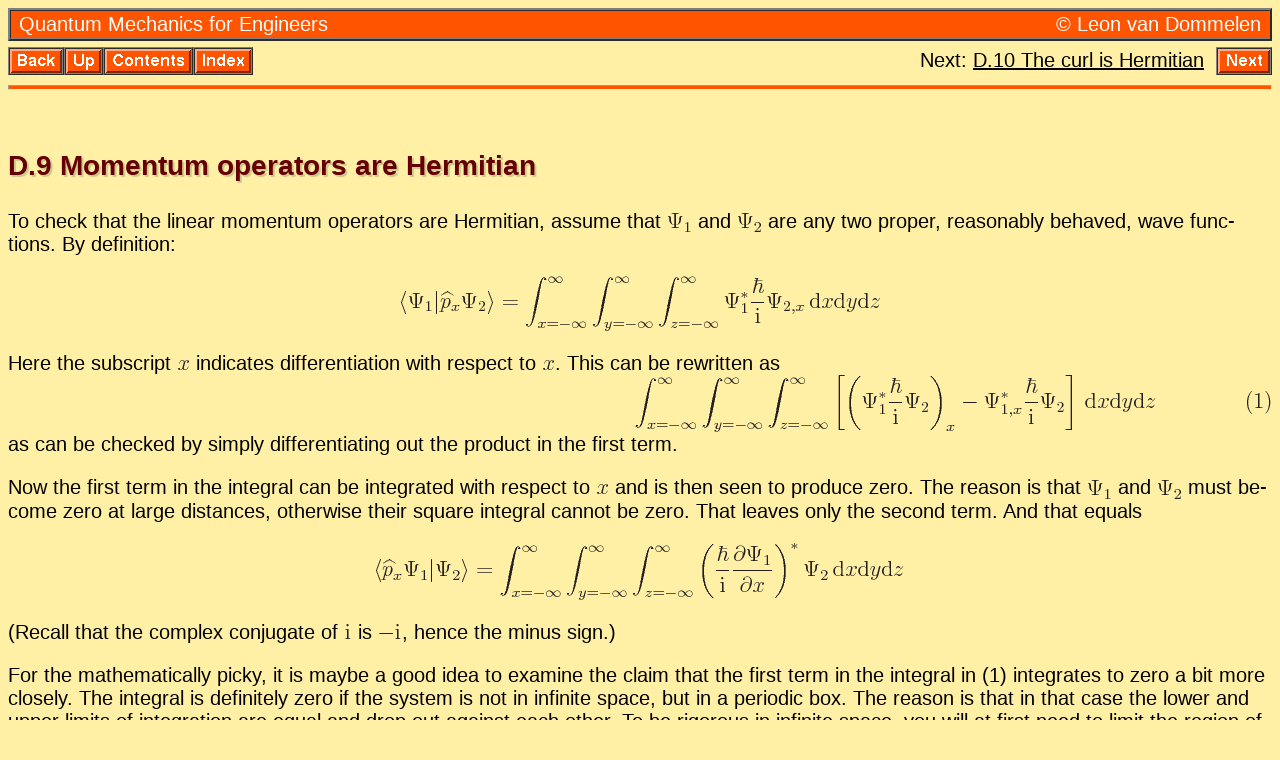

--- FILE ---
content_type: text/html
request_url: http://dommelen.net/quantum2/style_a/nt_px.html
body_size: 3489
content:
<!DOCTYPE HTML PUBLIC "-//W3C//DTD HTML 4.0 Transitional//EN">

<!--Converted with LaTeX2HTML 2002-2-1 (1.71)
original version by:  Nikos Drakos, CBLU, University of Leeds
* revised and updated by:  Marcus Hennecke, Ross Moore, Herb Swan
* with significant contributions from:
  Jens Lippmann, Marek Rouchal, Martin Wilck and others -->
<HTML>
<HEAD>
<TITLE>D.9 Momentum operators are Hermitian</TITLE>
<META NAME="description" CONTENT="D.9 Momentum operators are Hermitian">
<META NAME="resource-type" CONTENT="document">
<META NAME="distribution" CONTENT="global">

<META HTTP-EQUIV="Content-Type" CONTENT="text/html; charset=utf-8">
<META NAME="Generator" CONTENT="LaTeX2HTML v2002-2-1">
<META HTTP-EQUIV="Content-Style-Type" CONTENT="text/css">

<LINK REL="STYLESHEET" HREF="index.css">

<LINK REL="next" HREF="curlherm.html">
<LINK REL="previous" HREF="nt_complete.html">
<LINK REL="up" HREF="derivs.html">
<LINK REL="next" HREF="curlherm.html">
</HEAD>

<BODY >

<DIV CLASS="navigation">
<TABLE WIDTH="100%" BORDER=2 CELLPADDING=0 CELLSPACING=0><TR>
<TD><TABLE WIDTH="100%" BORDER=0 CELLPADDING=2 CELLSPACING=0><TR>
<TD class=runner>&nbsp;Quan&shy;tum Me&shy;chan&shy;ics for En&shy;gi&shy;neers</TD>
<TD class=runner ALIGN="CENTER">&nbsp;</TD>
<TD class=runner ALIGN="RIGHT">&copy; Leon van Dom&shy;me&shy;len&nbsp;</TD>
</TR></TABLE></TD>
</TR></TABLE>

<BR CLASS="small">

<TABLE WIDTH="100%" BORDER=0 CELLPADDING=0 CELLSPACING=0><TR>
<TD><TABLE BORDER=1 CELLPADDING=0 CELLSPACING=0>
<TR><TD>
<A NAME="tex2html6563"
  HREF="nt_complete.html">
<IMG WIDTH="52" HEIGHT="24" ALIGN="TOP" BORDER="0" ALT="previous" SRC="prev.gif"></A></TD></TR></TABLE></TD>
<TD><TABLE BORDER=1 CELLPADDING=0 CELLSPACING=0>
<TR><TD>
<A NAME="tex2html6569"
  HREF="derivs.html">
<IMG WIDTH="35" HEIGHT="24" ALIGN="TOP" BORDER="0" ALT="up" SRC="up.gif"></A></TD></TR></TABLE></TD>
<TD><TABLE BORDER=1 CELLPADDING=0 CELLSPACING=0>
<TR><TD>
<A NAME="tex2html6571"
  HREF="contents.html">
<IMG WIDTH="86" HEIGHT="24" ALIGN="TOP" BORDER="0" ALT="contents" SRC="contents.gif"></A></TD></TR></TABLE></TD>
<TD><TABLE BORDER=1 CELLPADDING=0 CELLSPACING=0>
<TR><TD>
<A NAME="tex2html6573"
  HREF="indexpage.html">
<IMG WIDTH="56" HEIGHT="24" ALIGN="TOP" BORDER="0" ALT="index" SRC="index.gif"></A></TD></TR></TABLE></TD>
<TD WIDTH="100%" ALIGN="RIGHT">
Next: <A NAME="tex2html6576"
  HREF="curlherm.html">D.10 The curl is Her&shy;mit&shy;ian</A>
&nbsp;</TD><TD><TABLE BORDER=1 CELLPADDING=0 CELLSPACING=0>
<TR><TD>
<A NAME="tex2html6575"
  HREF="curlherm.html">
<IMG WIDTH="52" HEIGHT="24" ALIGN="TOP" BORDER="0" ALT="next" SRC="next.gif"></A></TD></TR></TABLE></TD>
</TR></TABLE>

<HR>

</DIV>
<!--End of Navigation Panel-->

<H3><A NAME="SECTION09490000000000000000"></A><A NAME="sec:nt_px"></A>
<BR>
D.<SPAN CLASS="arabic">9</SPAN> Mo&shy;men&shy;tum op&shy;er&shy;a&shy;tors are Her&shy;mit&shy;ian
</H3>

<P CLASS="par">
To check that the lin&shy;ear mo&shy;men&shy;tum op&shy;er&shy;a&shy;tors are Her&shy;mit&shy;ian, as&shy;sume that
<NOBR><SPAN CLASS="MATH"><IMG
 WIDTH="25" HEIGHT="20" ALIGN="MIDDLE" CLASS="MID" BORDER="0"
 SRC="img3865.gif"
 ALT="$\Psi_1$"></SPAN></NOBR> and <NOBR><SPAN CLASS="MATH"><IMG
 WIDTH="25" HEIGHT="20" ALIGN="MIDDLE" CLASS="MID" BORDER="0"
 SRC="img3866.gif"
 ALT="$\Psi_2$"></SPAN></NOBR> are any two proper, rea&shy;son&shy;ably be&shy;haved, wave
func&shy;tions.  By de&shy;f&shy;i&shy;n&shy;i&shy;tion:
<BR><P CLASS="dedb"></P>
<DIV ALIGN="CENTER" CLASS="mathdisplay">

<IMG
 WIDTH="481" HEIGHT="55" BORDER="0"
 SRC="img5970.gif"
 ALT="\begin{displaymath}
\langle\Psi_1\vert{\widehat p}_x\Psi_2\rangle =
\int_{x=-\...
...^* \frac{\hbar}{{\rm i}} \Psi_{2,x} {\,\rm d}x{\rm d}y{\rm d}z
\end{displaymath}">
</DIV>
<BR CLASS="dedb" CLEAR="ALL">
<P CLASS="dedb"></P>
Here the sub&shy;script <NOBR><SPAN CLASS="MATH"><IMG
 WIDTH="13" HEIGHT="10" ALIGN="BOTTOM" CLASS="BOT" BORDER="0"
 SRC="img37.gif"
 ALT="$x$"></SPAN></NOBR> in&shy;di&shy;cates dif&shy;fer&shy;en&shy;ti&shy;a&shy;tion with re&shy;spect to
<NOBR><SPAN CLASS="MATH"><IMG
 WIDTH="13" HEIGHT="10" ALIGN="BOTTOM" CLASS="BOT" BORDER="0"
 SRC="img37.gif"
 ALT="$x$"></SPAN>.</NOBR>  This can be rewrit&shy;ten as
<DIV ALIGN="RIGHT">
<NOBR><SPAN CLASS="MATH"><IMG
 WIDTH="638" HEIGHT="58" ALIGN="MIDDLE" CLASS="MID" BORDER="0"
 SRC="img5971.gif"
 ALT="$\parbox{400pt}{\hspace{11pt}\hfill$\displaystyle
\int_{x=-\infty}^\infty\int_{...
...* \frac{\hbar}{{\rm i}} \Psi_2
\right] {\,\rm d}x{\rm d}y{\rm d}z
$\hfill(1)}$"></SPAN></NOBR>
</DIV>
as can be checked by sim&shy;ply dif&shy;fer&shy;en&shy;ti&shy;at&shy;ing out the prod&shy;uct in the
first term.

<P CLASS="par">
Now the first term in the in&shy;te&shy;gral can be in&shy;te&shy;grated with re&shy;spect to
<NOBR><SPAN CLASS="MATH"><IMG
 WIDTH="13" HEIGHT="10" ALIGN="BOTTOM" CLASS="BOT" BORDER="0"
 SRC="img37.gif"
 ALT="$x$"></SPAN></NOBR> and is then seen to pro&shy;duce zero.  The rea&shy;son is that <NOBR><SPAN CLASS="MATH"><IMG
 WIDTH="25" HEIGHT="20" ALIGN="MIDDLE" CLASS="MID" BORDER="0"
 SRC="img3865.gif"
 ALT="$\Psi_1$"></SPAN></NOBR> and
<NOBR><SPAN CLASS="MATH"><IMG
 WIDTH="25" HEIGHT="20" ALIGN="MIDDLE" CLASS="MID" BORDER="0"
 SRC="img3866.gif"
 ALT="$\Psi_2$"></SPAN></NOBR> must be&shy;come zero at large dis&shy;tances, oth&shy;er&shy;wise their square
in&shy;te&shy;gral can&shy;not be zero.  That leaves only the sec&shy;ond term.  And that
equals
<BR><P CLASS="dedb"></P>
<DIV ALIGN="CENTER" CLASS="mathdisplay">

<IMG
 WIDTH="530" HEIGHT="57" BORDER="0"
 SRC="img5972.gif"
 ALT="\begin{displaymath}
\langle {\widehat p}_x\Psi_1\vert\Psi_2\rangle =
\int_{x=-...
...\Psi_1}{\partial x}\right)^*
\Psi_2{\,\rm d}x{\rm d}y{\rm d}z
\end{displaymath}">
</DIV>
<BR CLASS="dedb" CLEAR="ALL">
<P CLASS="dedb"></P>
(Re&shy;call that the com&shy;plex con&shy;ju&shy;gate of <NOBR><SPAN CLASS="MATH"><IMG
 WIDTH="8" HEIGHT="15" ALIGN="BOTTOM" CLASS="BOT" BORDER="0"
 SRC="img181.gif"
 ALT="${\rm i}$"></SPAN></NOBR> is <NOBR><SPAN CLASS="MATH"><IMG
 WIDTH="16" HEIGHT="6" ALIGN="BOTTOM" CLASS="BOT" BORDER="0"
 SRC="img47.gif"
 ALT="$\vphantom{0}\raisebox{1.5pt}{$-$}$"></SPAN><SPAN CLASS="MATH"><IMG
 WIDTH="8" HEIGHT="15" ALIGN="BOTTOM" CLASS="BOT" BORDER="0"
 SRC="img181.gif"
 ALT="${\rm i}$"></SPAN>,</NOBR> hence the
mi&shy;nus sign.)

<P CLASS="par">
For the math&shy;e&shy;mat&shy;i&shy;cally picky, it is maybe a good idea to ex&shy;am&shy;ine the
claim that the first term in the in&shy;te&shy;gral in (1) in&shy;te&shy;grates to zero a
bit more closely.  The in&shy;te&shy;gral is def&shy;i&shy;nitely zero if the sys&shy;tem is
not in in&shy;fi&shy;nite space, but in a pe&shy;ri&shy;odic box.  The rea&shy;son is that in
that case the lower and up&shy;per lim&shy;its of in&shy;te&shy;gra&shy;tion are equal and drop
out against each other.  To be rig&shy;or&shy;ous in in&shy;fi&shy;nite space, you will at
first need to limit the re&shy;gion of in&shy;te&shy;gra&shy;tion to a dis&shy;tance no more
than some large num&shy;ber <NOBR><SPAN CLASS="MATH"><IMG
 WIDTH="19" HEIGHT="15" ALIGN="BOTTOM" CLASS="BOT" BORDER="0"
 SRC="img654.gif"
 ALT="$R$"></SPAN></NOBR> away from the ori&shy;gin.  (It will be as&shy;sumed
that the ini&shy;tial in&shy;ner prod&shy;uct is well de&shy;fined, in the sense that the
in&shy;te&shy;gral has a fi&shy;nite limit in the limit <NOBR><SPAN CLASS="MATH"><IMG
 WIDTH="75" HEIGHT="16" ALIGN="BOTTOM" CLASS="BOT" BORDER="0"
 SRC="img5833.gif"
 ALT="$R\to\infty$"></SPAN>.</NOBR>  In that
case, the in&shy;te&shy;gral can be ap&shy;prox&shy;i&shy;mated to ar&shy;bi&shy;trary ac&shy;cu&shy;racy by just
tak&shy;ing <NOBR><SPAN CLASS="MATH"><IMG
 WIDTH="19" HEIGHT="15" ALIGN="BOTTOM" CLASS="BOT" BORDER="0"
 SRC="img654.gif"
 ALT="$R$"></SPAN></NOBR> large enough.)  Us&shy;ing the di&shy;ver&shy;gence the&shy;o&shy;rem, the first
in&shy;te&shy;gral is
<BR><P CLASS="dedb"></P>
<DIV ALIGN="CENTER" CLASS="mathdisplay">

<IMG
 WIDTH="188" HEIGHT="54" BORDER="0"
 SRC="img5973.gif"
 ALT="\begin{displaymath}
\int_{S} \left(\Psi_1^* \frac{\hbar}{{\rm i}} \Psi_2\right) n_x {\,\rm d}S
\end{displaymath}">
</DIV>
<BR CLASS="dedb" CLEAR="ALL">
<P CLASS="dedb"></P>
where <NOBR><SPAN CLASS="MATH"><IMG
 WIDTH="15" HEIGHT="15" ALIGN="BOTTOM" CLASS="BOT" BORDER="0"
 SRC="img2421.gif"
 ALT="$S$"></SPAN></NOBR> is the sur&shy;face of the sphere <NOBR><SPAN CLASS="MATH"><IMG
 WIDTH="11" HEIGHT="10" ALIGN="BOTTOM" CLASS="BOT" BORDER="0"
 SRC="img593.gif"
 ALT="$r$"></SPAN></NOBR> <NOBR><SPAN CLASS="MATH"><IMG
 WIDTH="17" HEIGHT="8" ALIGN="BOTTOM" CLASS="BOT" BORDER="0"
 SRC="img18.gif"
 ALT="$\vphantom0\raisebox{1.5pt}{$=$}$"></SPAN></NOBR> <NOBR><SPAN CLASS="MATH"><IMG
 WIDTH="19" HEIGHT="15" ALIGN="BOTTOM" CLASS="BOT" BORDER="0"
 SRC="img654.gif"
 ALT="$R$"></SPAN></NOBR> and <NOBR><SPAN CLASS="MATH"><IMG
 WIDTH="23" HEIGHT="18" ALIGN="MIDDLE" CLASS="MID" BORDER="0"
 SRC="img480.gif"
 ALT="$n_x$"></SPAN></NOBR> the
<NOBR><SPAN CLASS="MATH"><IMG
 WIDTH="13" HEIGHT="10" ALIGN="BOTTOM" CLASS="BOT" BORDER="0"
 SRC="img37.gif"
 ALT="$x$"></SPAN>-</NOBR>&#8203;com&shy;po&shy;nent of the unit vec&shy;tor <NOBR><SPAN CLASS="MATH"><IMG
 WIDTH="16" HEIGHT="22" ALIGN="MIDDLE" CLASS="MID" BORDER="0"
 SRC="img2861.gif"
 ALT="${\hat\imath}_r$"></SPAN></NOBR> nor&shy;mal to the sur&shy;face.  Now
since the ab&shy;solute square in&shy;te&shy;grals of the wave func&shy;tions are fi&shy;nite,
for large enough <NOBR><SPAN CLASS="MATH"><IMG
 WIDTH="19" HEIGHT="15" ALIGN="BOTTOM" CLASS="BOT" BORDER="0"
 SRC="img654.gif"
 ALT="$R$"></SPAN></NOBR> their square in&shy;te&shy;grals out&shy;side <NOBR><SPAN CLASS="MATH"><IMG
 WIDTH="19" HEIGHT="15" ALIGN="BOTTOM" CLASS="BOT" BORDER="0"
 SRC="img654.gif"
 ALT="$R$"></SPAN></NOBR> be&shy;come
ar&shy;bi&shy;trar&shy;ily small.  The Cauchy Schwartz in&shy;equal&shy;ity then says that the
above in&shy;te&shy;gral in&shy;te&shy;grated with re&shy;spect to <NOBR><SPAN CLASS="MATH"><IMG
 WIDTH="11" HEIGHT="10" ALIGN="BOTTOM" CLASS="BOT" BORDER="0"
 SRC="img593.gif"
 ALT="$r$"></SPAN></NOBR> must be&shy;come van&shy;ish&shy;ingly
small.  And that is not pos&shy;si&shy;ble un&shy;less the in&shy;te&shy;gral it&shy;self be&shy;comes
van&shy;ish&shy;ingly small at al&shy;most all lo&shy;ca&shy;tions.  So you can de&shy;fine a
se&shy;quence for <NOBR><SPAN CLASS="MATH"><IMG
 WIDTH="19" HEIGHT="15" ALIGN="BOTTOM" CLASS="BOT" BORDER="0"
 SRC="img654.gif"
 ALT="$R$"></SPAN></NOBR> where the in&shy;ner prod&shy;uct with the lin&shy;ear mo&shy;men&shy;tum
swapped over ap&shy;proaches the orig&shy;i&shy;nal in&shy;ner prod&shy;uct.  In par&shy;tic&shy;u&shy;lar,
the two in&shy;ner prod&shy;ucts are equal to the de&shy;gree that they are well
de&shy;fined in the first place.

<P CLASS="par">

<DIV CLASS="navigation">
<BR CLEAR=ALL><HR>

<TABLE WIDTH="100%" BORDER=0 CELLPADDING=0 CELLSPACING=0><TR>
<TD><TABLE BORDER=1 CELLPADDING=0 CELLSPACING=0>
<TR><TD>
<A NAME="tex2html6563"
  HREF="nt_complete.html">
<IMG WIDTH="52" HEIGHT="24" ALIGN="TOP" BORDER="0" ALT="previous" SRC="prev.gif"></A></TD></TR></TABLE></TD>
<TD><TABLE BORDER=1 CELLPADDING=0 CELLSPACING=0>
<TR><TD>
<A NAME="tex2html6569"
  HREF="derivs.html">
<IMG WIDTH="35" HEIGHT="24" ALIGN="TOP" BORDER="0" ALT="up" SRC="up.gif"></A></TD></TR></TABLE></TD>
<TD><TABLE BORDER=1 CELLPADDING=0 CELLSPACING=0>
<TR><TD>
<A NAME="tex2html6571"
  HREF="contents.html">
<IMG WIDTH="86" HEIGHT="24" ALIGN="TOP" BORDER="0" ALT="contents" SRC="contents.gif"></A></TD></TR></TABLE></TD>
<TD><TABLE BORDER=1 CELLPADDING=0 CELLSPACING=0>
<TR><TD>
<A NAME="tex2html6573"
  HREF="indexpage.html">
<IMG WIDTH="56" HEIGHT="24" ALIGN="TOP" BORDER="0" ALT="index" SRC="index.gif"></A></TD></TR></TABLE></TD>
<TD WIDTH="100%" ALIGN="RIGHT">
Next: <A NAME="tex2html6576"
  HREF="curlherm.html">D.10 The curl is Her&shy;mit&shy;ian</A>
&nbsp;</TD><TD><TABLE BORDER=1 CELLPADDING=0 CELLSPACING=0>
<TR><TD>
<A NAME="tex2html6575"
  HREF="curlherm.html">
<IMG WIDTH="52" HEIGHT="24" ALIGN="TOP" BORDER="0" ALT="next" SRC="next.gif"></A></TD></TR></TABLE></TD>
</TR></TABLE>

<BR CLASS="small">

<TABLE WIDTH="100%" BORDER=1 CELLPADDING=0 CELLSPACING=0><TR>
<TD><TABLE WIDTH="100%" BORDER=0 CELLPADDING=2 CELLSPACING=0><TR>
<TD class=runnerb>&nbsp;<a class=runnerb href="http://www.eng.famu.fsu.edu">FAMU-FSU Col&shy;lege of En&shy;gi&shy;neer&shy;ing</a></TD>
<TD class=runnerb ALIGN="CENTER">&nbsp;</TD>
<TD class=runnerb ALIGN="RIGHT"><a class=runnerb href="http://www.eng.famu.fsu.edu/~dommelen/l2h">Processed with l2h</a>&nbsp;</TD>
</TR></TABLE></TD>
</TR></TABLE>
</DIV>
<!--End of Navigation Panel-->

<!--
 (Already l2h-hyphenated as: English_US.)
 -->
<!--
 (Already l2h-finalized.)
 -->
<!-- WiredMinds eMetrics tracking with Enterprise Edition V5.4 START -->
<script type='text/javascript' src='https://count.carrierzone.com/app/count_server/count.js'></script>
<script type='text/javascript'><!--
wm_custnum='45d0ccbf4099b85c';
wm_page_name='nt_px.html';
wm_group_name='/services/webpages/d/o/dommelen.net/public/quantum2/style_a';
wm_campaign_key='campaign_id';
wm_track_alt='';
wiredminds.count();
// -->
</script>
<!-- WiredMinds eMetrics tracking with Enterprise Edition V5.4 END -->
</BODY>
</HTML>


--- FILE ---
content_type: text/css
request_url: http://dommelen.net/quantum2/style_a/index.css
body_size: 1628
content:
/*-----------------------------------------------------------------*/
/*           Edit this file to reflect your preferences            */
/*                                                                 */
/* (Experiment on the one in a processed html document directory.) */
/* (See any book covering HTML style sheets.)                      */
/*                                                                 */
/* Warning: do not put a space before px in the font sizes.        */
/*                                                                 */
/*-----------------------------------------------------------------*/

/* body style (Use #EAEAEA for light grey) */
BODY {
     font-size: 20px;
     font-family: Arial, Helvetica, "Nimbus Sans L", sans-serif;
     font-weight: normal;
     background-color: #FFF0A6;
     color: #000000
     }

/* heading styles */
H1		{
		font-size: 32px;
		font-family: Arial, Helvetica, "Nimbus Sans L", sans-serif;
		font-weight: bold;
		margin-top: 0px;
		text-shadow: #BBB27F 3px 3px 1px;
		color: #660000
  		}
H2		{
		font-size: 38px;
		font-family: Arial, Helvetica, "Nimbus Sans L", sans-serif;
		font-weight: bold;
		text-shadow: #CCC68F 3px 3px 1px;
		color: #660000
		}
H3		{
		font-size: 28px;
		font-family: Arial, Helvetica, "Nimbus Sans L", sans-serif;
		font-weight: bold;
		text-shadow: #CCC68F 2px 2px 1px;
		color: #660000
		}
H4		{
		font-size: 23px;
		font-family: Arial, Helvetica, "Nimbus Sans L", sans-serif;
		font-weight: bold;
		color: #660000
		}
H5		{
		font-size: 20px;
		font-family: Arial, Helvetica, "Nimbus Sans L", sans-serif;
		font-weight: bold;
		color: #660000
		}
H6		{
		font-size: 20px;
		font-family: Arial, Helvetica, "Nimbus Sans L", sans-serif;
		font-weight: bold;
		color: #000000
		}

/* images */

IMG		{border-style: none}

/* Use style-sheet alignment of images */

IMG.mid	{
	vertical-align: middle
	}
IMG.bot	{
	vertical-align: baseline
	}

/* captions */

CAPTION		{
		font-size: 20px;
		font-family: Arial, Helvetica, "Nimbus Sans L", sans-serif;
		font-style: oblique;
		color: #000000
		}

/* Century Schoolbook font is very similar to Computer Modern Math: cmmi    */
/* (But Leon wonders how many browsers have it?  Anyway, we do not use it.) */
/* (And we cannot change it without messing up alignment of some images.)   */
.MATH	{ font-family: "Century Schoolbook", serif; }
.MATH I	{ font-family: "Century Schoolbook", serif; font-style: italic }
.BOLDMATH	{ font-family: "Century Schoolbook", serif; font-weight: bold }

/* typewriter font */
TT {
   font-size: 20px;
   font-family: "Courier New", Courier, "Nimbus Mono L", monospace;
   color: #000000
   }

/* Verbatim stuff */
code	{
	font-size: 20px;
	font-family: "Courier New", Courier, "Nimbus Mono L", monospace;
	color: #000000
	}
pre	{
	font-size: 20px;
	font-family: "Courier New", Courier, "Nimbus Mono L", monospace;
	color: #000000
	}

/* implement both fixed-size and relative sizes */
/* w3c recommends a factor 1.2 step */
SMALL.XTINY	   {
		   font-size: 9px;
		   font-family: Arial, Helvetica, "Nimbus Sans L", sans-serif
		   }
SMALL.TINY	   {
		   font-size: 11px;
		   font-family: Arial, Helvetica, "Nimbus Sans L", sans-serif
		   }
SMALL.SCRIPTSIZE   {
		   font-size: 13px;
		   font-family: Arial, Helvetica, "Nimbus Sans L", sans-serif
		   }
SMALL.FOOTNOTESIZE {
		   font-size: 15px;
		   font-family: Arial, Helvetica, "Nimbus Sans L", sans-serif
		   }
SMALL.SMALL	   {
		   font-size: 17px;
		   font-family: Arial, Helvetica, "Nimbus Sans L", sans-serif
		   }
BIG.LARGE	   {
		   font-size: 23px;
		   font-family: Arial, Helvetica, "Nimbus Sans L", sans-serif
		   }
BIG.XLARGE	   {
		   font-size: 28px;
		   font-family: Arial, Helvetica, "Nimbus Sans L", sans-serif
		   }
BIG.XXLARGE	   {
		   font-size: 32px;
		   font-family: Arial, Helvetica, "Nimbus Sans L", sans-serif
		   }
BIG.HUGE	   {
		   font-size: 38px;
		   font-family: Arial, Helvetica, "Nimbus Sans L", sans-serif
		   }
BIG.XHUGE	   {
		   font-size: 45px;
		   font-family: Arial, Helvetica, "Nimbus Sans L", sans-serif
		   }

/* rulers */
HR	{
	padding-bottom: 3px;
	background-color: #FF5500;
	color: #FF5500
	}

/* tables */
TABLE.eqa	{margin-top: 20px}
TABLE.limg	{margin-left: 0px; margin-right:20px}
TABLE.rimg	{margin-left: 20px; margin-right:0px}

/* table cells */
TD		{
		font-size: 20px;
		font-family: Arial, Helvetica, "Nimbus Sans L", sans-serif;
		color: #000000
		}
TD.eqno		{
		font-size: 20px;
		font-family: Arial, Helvetica, "Nimbus Sans L", sans-serif;
		color: #000000
		}
TD.runner	{
		font-size: 20px;
		font-family: Arial, Helvetica, "Nimbus Sans L", sans-serif;
		background-color: #FF5500;
		color: #FFFFFF
		}
TD.runnerb	{
		font-size: 20px;
		font-family: Arial, Helvetica, "Nimbus Sans L", sans-serif;
		background-color: #FF5500;
		color: #FFFFFF
		}

/* link styles */
a:link		{
		text-decoration: underline;
		color: #000000
		}
a:visited	{
		text-decoration: underline;
		color: #000000
		}
a:active	{
		text-decoration: underline;
		color: #660000
		}
a:hover		{
		text-decoration: underline;
		color: #660000
		}

a.runner:link	{
		text-decoration: none;
		color: #FFFFFF
		}
a.runner:visited{
		text-decoration: none;
		color: #FFFFFF
		}
a.runner:active	{
		text-decoration: underline;
		color: #FFFFFF
		}
a.runner:hover	{
		text-decoration: underline;
		color: #FFFFFF
		}
a.runnerb:link	{
		text-decoration: none;
		color: #FFFFFF
		}
a.runnerb:visited {
		  text-decoration: none;
		  color: #FFFFFF
		  }
a.runnerb:active {
		 text-decoration: underline;
		 color: #FFFFFF
		 }
a.runnerb:hover {
		text-decoration: underline;
		color: #FFFFFF
		}

/* DIVS */
DIV.mathdisplay	{margin-top: 20px}
DIV.math	{ }
DIV.navigation	{ }
DIV.author_info	{ }
DIV.author_info	{ }
DIV.author_info_table	{ }
DIV.center	{ }
DIV.TofC	{ }
DIV.ABSTRACT	{ }

/* SPANS */
SPAN.arabic	{ }
SPAN.textbf	{ font-weight: bold  }
SPAN.textit	{ font-style: italic }
SPAN.textsl	{ font-style: italic }
SPAN.textsf	{ font-style: italic }
SPAN.textsc	{ font-variant: small-caps }
SPAN.underline	{ text-decoration: underline }
SPAN.strikeout	{ text-decoration: line-through }

/* itemized lists */
UL.childlinks	{ }
OL LI {margin: 0px 0px 25px 0px}
DT {float: left; margin: 0px 10px 0px 0px}
DD {margin: 0px 0px 0px 45px}   /* top right bot left */

/* breaks */
BR.small {line-height: 6px}
BR.deac  {line-height: 1px}
BR.dedb  {line-height: 1px}
BR.deeb  {line-height: 1px}

/* paragraphs */
P.deac  {line-height: 1px}
P.dedb  {line-height: 1px}
P.deeb  {line-height: 1px}

/* document-specific styles come next */
